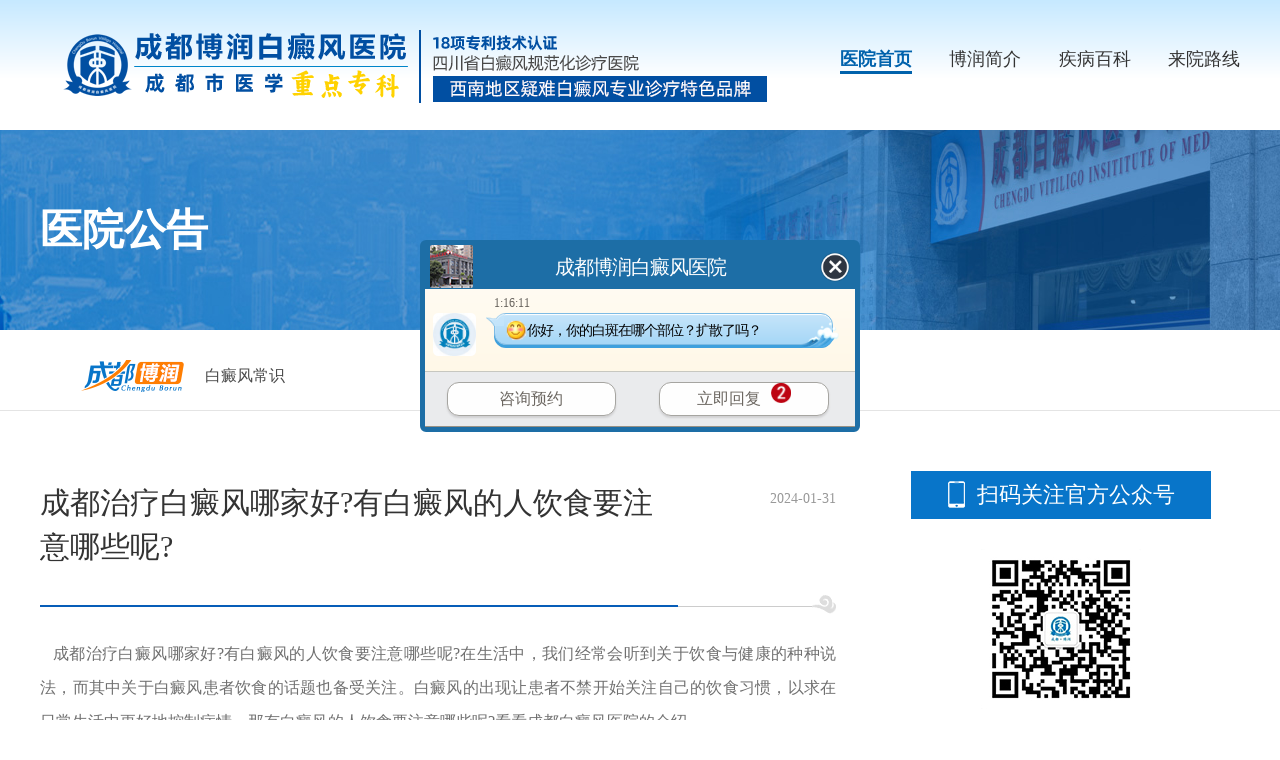

--- FILE ---
content_type: text/html
request_url: https://www.scscjjz.com/bdfcs/1707.html
body_size: 3906
content:
<!DOCTYPE HTML>
<html>
<head>
<meta name="applicable-device" content="pc">
<meta http-equiv="Cache-Control" content="no-transform"/>
<meta http-equiv="Cache-Control" content="no-siteapp"/>
<meta http-equiv="Content-Type" content="text/html; charset=gb2312">
<script src="https://www.scscjjz.com/newsimp/js/uaredirect.js" type="text/javascript"></script>
<script type="text/javascript">uaredirect("https://m.scscjjz.com//bdfcs/1707.html");</script>
<title>成都治疗白癜风哪家好?有白癜风的人饮食要注意哪些呢?-成都博润白癜风医院</title>
<meta name="description" content="   成都治疗白癜风哪家好?有白癜风的人饮食要注意哪些呢?在生活中，我们经常会听到关于饮食与健康的种种说法，而其中关于白癜风患者饮食的话题也备受关注。白癜风的出现让患" />
<meta name="keywords"  content="成都博润白癜风医院,成都白癜风专科医院,成都白癜风医院"/>
<link rel="stylesheet" type="text/css" href="https://www.scscjjz.com/newsimp/css/list.css"/>
<script type="text/javascript" src="https://www.scscjjz.com/quiet/"></script>
<script src="https://www.scscjjz.com/newsimp/js/jquery-1.4.2.min.js" type="text/javascript"></script>
</head>

<body>
<!--top-->
<div class="top">
  <div class="w1200">
    <div class="logo"><img src="https://www.borunbdf.com/newsimp/images/logo.png" width="100%"></div>
    <div class="top_nav">
      <ul>
        <li class="one"><a href="https://www.scscjjz.com/" title="医院首页">医院首页</a></li>
        <li><a href="https://www.scscjjz.com/yyjj/13.html" title="博润简介">博润简介</a></li>
        <li><a href="https://www.scscjjz.com/bdfcs/" title="疾病百科">疾病百科</a></li>
        <li><a href="https://www.scscjjz.com/lylx/58.html" title="来院路线">来院路线</a></li>
      </ul>
    </div>
  </div>
</div>
<div class="article">
  <div class="arc_banner">
    <div class="arc_b_text w1200"><span>医院公告</span></div>
  </div>
  <div class="arc_p">
    <div class="positon w1200"> <img src="https://www.scscjjz.com/newsimp/images/positon.png" width="105"><span><a href="https://www.scscjjz.com/bdfcs/">白癜风常识</a> </span> </div>
  </div>
  <div class="arcBox w1200">
    <div class="left">
      <div class="tit">
        <h2>成都治疗白癜风哪家好?有白癜风的人饮食要注意哪些呢?</h2>
        <span> 2024-01-31</span></div>
      <div class="body"><p>&nbsp;<span style="font-size: 14px;"><span style="font-family: 宋体;">&nbsp; 成都治疗白癜风哪家好?有白癜风的人饮食要注意哪些呢?在生活中，我们经常会听到关于饮食与健康的种种说法，而其中关于白癜风患者饮食的话题也备受关注。白癜风的出现让患者不禁开始关注自己的饮食习惯，以求在日常生活中更好地控制病情。那有白癜风的人饮食要注意哪些呢?看看成都白癜风医院的介绍。</span></span></p>
<div><span style="font-size: 14px;"><span style="font-family: 宋体;">　　理解白癜风和饮食的关系</span></span></div>
<div><span style="font-size: 14px;"><span style="font-family: 宋体;"><br />
</span></span></div>
<div><span style="font-size: 14px;"><span style="font-family: 宋体;">　　白癜风是一种常见的色素沉着异常疾病，患者的皮肤、毛发或者黏膜上会出现随机分布的白色斑块。虽然白癜风的形成和发展理论上与许多因素有关，但目前公认的观点是免疫系统异常、遗传因素、环境因素等都可能是造成白癜风的原因之一。然而，关于白癜风和饮食之间的确切关系，很多时候并没有得到明确的科学证据。因此，我们需要以科学的态度来看待饮食和白癜风之间的关系。</span></span></div>
<div><span style="font-size: 14px;"><span style="font-family: 宋体;"><br />
</span></span></div>
<div><span style="font-size: 14px;"><span style="font-family: 宋体;">　　需要远离的食物类型</span></span></div>
<div><span style="font-size: 14px;"><span style="font-family: 宋体;"><br />
</span></span></div>
<div><span style="font-size: 14px;"><span style="font-family: 宋体;">　　尽管并没有确凿的证据表明特定的食物可以直接引起白癜风或者加重白癜风症状，但有些食物类型可能会引起过敏反应或者免疫系统的异常反应，因而对于白癜风患者来说需要谨慎对待。例如，某些人可能对某些海鲜、坚果或者添加剂等食物成分过敏，过敏反应在某种程度上会与免疫系统的异常相联系。因此，白癜风患者在饮食时需要加强对个人过敏反应的观察，避免摄入引发不良反应的食物。</span></span></div>
<div><span style="font-size: 14px;"><span style="font-family: 宋体;"><br />
</span></span></div>
<div><span style="font-size: 14px;"><span style="font-family: 宋体;">　　健康饮食的重要性</span></span></div>
<div><span style="font-size: 14px;"><span style="font-family: 宋体;"><br />
</span></span></div>
<div><span style="font-size: 14px;"><span style="font-family: 宋体;">　　既然饮食与白癜风之间的关系并不是绝对清晰，那么对白癜风患者来说，更应该注重的是保持健康饮食习惯。均衡饮食是每个人都应该做到的，这对于白癜风患者来说更加重要。多摄入含有维生素、矿物质和蛋白质丰富的食物，尤其是来自新鲜蔬菜和水果的营养，可以帮助提高免疫系统功能，维持身体健康。同时，避免大量摄入含糖、高脂肪、高盐等不健康食物，也有利于减轻患者的身体负担，这对于控制白癜风发展和减缓症状有着积极的影响。</span></span></div>
<div><span style="font-size: 14px;"><span style="font-family: 宋体;"><br />
</span></span></div>
<div><span style="font-size: 14px;"><span style="font-family: 宋体;">　　成都治疗白癜风哪家好?有白癜风的人饮食要注意哪些呢?成都治疗白癜风医院温馨提示：在日常生活中，饮食对于每个人都有着至关重要的作用，而对于白癜风患者来说，保持健康、均衡的饮食习惯更是至关重要。虽然目前并没有科学证据可以证实特定食物与白癜风之间的直接关联，但白癜风患者也应该避免摄入可能引发过敏反应或免疫系统异常的食物。保持科学的态度，合理饮食，才能更好地帮助控制白癜风的发展，提高生活质量。</span></span></div></div>
      <div class="changeN">
        <ul>
          <li class="pro">上一篇：<a href='/bdfcs/1706.html'>成都白癜风医院哪家好?孩子脸部有白癜风该怎么办?</a> </li>
          <li class="next">下一篇：<a href='/bdfcs/1708.html'>成都治疗白癜风厉害的医院-白癜风患上后怎样科学护理才好呢?</a> </li>
        </ul>
      </div>
    </div>
    <div class="right">
      <div class="phoneLook">
        <div class="tit">扫码关注官方公众号</div>
        <div class="ewm"><img src="https://www.scscjjz.com/newsimp/images/ewm-auto.jpg" width="160"></div>
      </div>
      <div class="hot">
        <div class="tit">热门文章<a href="javascript:void(0);" onclick="openZoosUrl('chatwin','&e=')"><span>查看更多</span></a></div>
        <ul>            
                   <li><a href="https://www.scscjjz.com/bdfzz/2201.html" title="四川成都白癜风医院靠谱吗-青少年白癜风有哪些常见表现">四川成都白癜风医院靠谱吗-青少年</a><span>01-23</span></li>
                   <li><a href="https://www.scscjjz.com/yydt/2200.html" title="白癜风长在暴露部位?学会这几点，从容应对日常社交">白癜风长在暴露部位?学会这几点，</a><span>01-21</span></li>
                   <li><a href="https://www.scscjjz.com/bdfby/2199.html" title="成都白癜风在哪里治疗更专业-哪些因素会影响白癜风恢复的进程与效果">成都白癜风在哪里治疗更专业-哪些</a><span>01-19</span></li>
                   <li><a href="https://www.scscjjz.com/bdfzl/2198.html" title="成都市白癜风治疗医院有哪些-白癜风早期治疗的关键有哪些">成都市白癜风治疗医院有哪些-白癜</a><span>01-16</span></li>
                   <li><a href="https://www.scscjjz.com/yydt/2197.html" title="维生素C到底能不能吃?白癜风患者饮食误区一次说清">维生素C到底能不能吃?白癜风患者</a><span>01-14</span></li>
                   <li><a href="https://www.scscjjz.com/bdfcs/2196.html" title="成都治疗白癜风好的医院有几家-白癜风患者应如何塑造积极健康的自我形象">成都治疗白癜风好的医院有几家-白</a><span>01-12</span></li>
                   <li><a href="https://www.scscjjz.com/bdfcs/2195.html" title="成都口碑好的白癜风医院有哪些-我们应如何科学应对白癜风的发生呢">成都口碑好的白癜风医院有哪些-我</a><span>01-09</span></li>
                   <li><a href="https://www.scscjjz.com/bdfzl/2194.html" title="成都哪家医院看白癜风更专业-为什么白癜风治疗会出现平台期">成都哪家医院看白癜风更专业-为什</a><span>01-07</span></li>
                   <li><a href="https://www.scscjjz.com/bdfcs/2193.html" title="成都白斑专科医院怎么样-白癜风有哪几种常见分类">成都白斑专科医院怎么样-白癜风有</a><span>01-05</span></li>
                 </ul>
      </div>
      <div class="banner-x-arc"><a href="javascript:void(0);" onclick="openZoosUrl('chatwin','&e=')"><img src="https://www.scscjjz.com/newsimp/images/banner-x-arc.jpg" width="350"></a></div>
    </div>
  </div>
</div>
<!--foot-->
<div class="foot">
  <div class="footBox w1200">
    <div class="foot_l">
      <div class="foot_l_logo"><img src="https://www.scscjjz.com/newsimp/images/logo.png" width="760"></div>
      <div class="foot_l_c">
        <div class="foot_l_c_l">
          <p>Copyright@2010-2026 成都博润白癜风医院有限公司 </p>
          <p>版权所有：<span class="beianhaobox"></span></p>
          <p>网站声明：本站信息仅做参考，不可作为诊疗依据！</p>
          <p>川公网安备 51010702001462号</p>
        </div>
        <div class="foot_l_c_r">
          <p>联系电话：400-005-7879（24小时咨询热线）</p>
          <p>门诊时间：8：30—17：30</p>
          <p>地址：成都市武侯区红牌楼佳灵路6号</p>
        </div>
      </div>
    </div>
    <div class="foot_r">
      <ul>
        <li><img src="https://www.scscjjz.com/newsimp/images/ewm-gzh.jpg" width="114"><span>微信服务号</span></li>
        <li><img src="https://www.scscjjz.com/newsimp/images/ewm-xcx.jpg" width="114"><span>微信小程序</span></li>
      </ul>
      <div class="saomiao"> <img src="https://www.scscjjz.com/newsimp/images/saomiao.png" width="92"><span>扫描医院二维码</span>
        <p>成都博润白癜风医院<br>
          互联网医院</p>
      </div>
    </div>
  </div>
</div>

<script type="text/javascript" src="https://www.borunbdf.com/js/icp_domain.js"></script>
<script type="text/javascript" src="https://www.scscjjz.com/newsimp/js/swt.js"></script>
<script type="text/javascript" src="https://www.scscjjz.com/newsimp/js/swtchat.js"></script>

<script>
            //百度搜索自动推送js
            (function () {
                var bp = document.createElement('script');
                var curProtocol = window.location.protocol.split(':')[0];
                if (curProtocol === 'https') {
                    bp.src = 'https://zz.bdstatic.com/linksubmit/push.js';
                }
                else {
                    bp.src = 'http://push.zhanzhang.baidu.com/push.js';
                }
                var s = document.getElementsByTagName("script")[0];
                s.parentNode.insertBefore(bp, s);
            })();
            //360搜索自动推送js
            (function () {
                var src = "https://s.ssl.qhres2.com/ssl/ab77b6ea7f3fbf79.js";
                document.write('<script src=" ' + src + '" id="sozz"></scr'+'ipt>');
            })();
           //头条搜索自动推送代码
        (function () {
            var el = document.createElement("script");
            el.src = "https://sf1-scmcdn-tos.pstatp.com/goofy/ttzz/push.js?96c9a2c0d8d01a1912b754c1949dc4db5da83ef6cae9006b38cbfdd5a465b62c7d939afcafb905c95afc94c0b9a1c51a14fa3d9b7f3a9ec897fa419283723f20";
            el.id = "ttzz";
            var s = document.getElementsByTagName("script")[0];
            s.parentNode.insertBefore(el, s);
        })(window);

</script>

</body>
</html>
